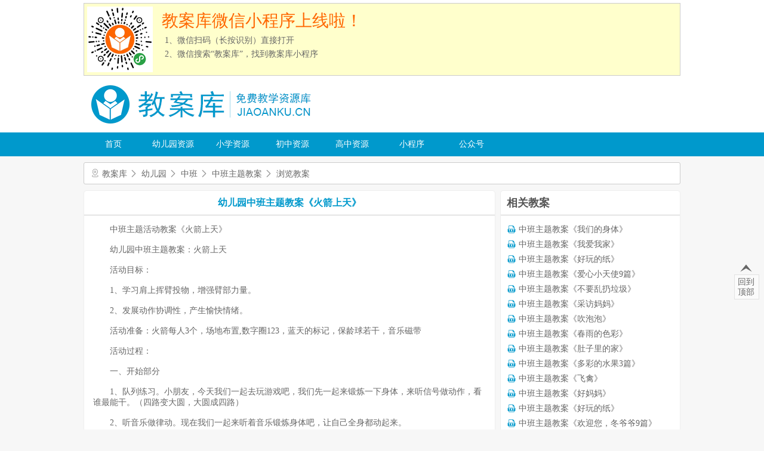

--- FILE ---
content_type: text/html; charset=utf-8
request_url: http://www.jiaoanku.cn/youeryuan/doc-57167.html
body_size: 3458
content:
<!DOCTYPE HTML PUBLIC "-//W3C//DTD XHTML 1.0 Transitional//EN"
        "http://www.w3.org/TR/xhtml1/DTD/xhtml1-transitional.dtd">
<html xmlns="http://www.w3.org/1999/xhtml">

<head>
        <meta http-equiv="Content-Type" content="text/html; charset=utf-8"/>
    <title>火箭上天-幼儿园中班主题教案-教案库</title>
    <meta name="Keywords" content="教案库,中班主题教案,幼儿园中班主题教案, 火箭上天,火箭上天教案,火箭上天课件,火箭上天PPT,火箭上天说课稿">
    <meta name="Description" content="火箭上天-　　中班主题活动教案《火箭上天》　　幼儿园中班主题教案：火箭上天　　活动目标：　　1、学习肩上挥臂投物，增强臂部力量。　　2、发展动作协调性，产生愉快情绪。　　活动准备：火箭每人3个，场地布置,数字圈123，蓝天的标记，保龄球若干，音乐磁带　　活动过程">
    <link rel="shortcut icon" href="favicon.ico"/>
    <link rel="shortcut icon" href="/favicon.ico"/>
    <link href="/css/common.css?v=0513" rel="stylesheet" type="text/css"/>
    <link href="/css/iconfont.css?v=0513" rel="stylesheet" type="text/css"/>
    <link href="/themes/default/style.css?v=1202-2" rel="stylesheet" type="text/css"/>
    <script type="text/javascript" src="/js/jquery.min.js"></script>
    <script type="text/javascript" src="/js/msj.tools.js"></script>
    <script type="text/javascript" src="/js/jak.js"></script>
</head>

<body class="Document Youeryuan" id="1768360913">
<div class="header">
    <div class="inner wbox">
        <div class="mobile">
            <img src="/images/qrweapp.png" class="qrcode">
            <div class="tip">
                <h1>教案库微信小程序上线啦！</h1>
                <p>1、微信扫码（长按识别）直接打开</p>
                <p>2、微信搜索“教案库”，找到教案库小程序</p>
            </div>
        </div>
        <div class="logo"><a href="/" title="教案库首页"><img src="/images/logo.png?blue" alt="教案库"></a></div>
    </div>
</div>
<div class="nav">
    <div class="inner wbox">
        <ul>
            <li class="nav-home"><a href="/">首页</a></li>
            <li class="nav-youeryuan"><a href="/youeryuan/">幼儿园资源</a></li>
            <li class="nav-xiaoxue"><a href="/xiaoxue/">小学资源</a></li>
            <li class="nav-chuzhong"><a href="/chuzhong/">初中资源</a></li>
            <li class="nav-gaozhong"><a href="/gaozhong/">高中资源</a></li>
            <li><a href="#">小程序</a></li>
            <li><a href="#">公众号</a></li>
        </ul>
    </div>
</div>
<div class="body wbox">
    <div class="position">
    <i class="iconfont icon-position"></i>
    <a title="教案库首页" href="/">教案库</a>
        <i class="iconfont icon-arrow-right"></i>
    <a href="/youeryuan/" title="幼儿园教案首页">幼儿园</a>
        <i class="iconfont icon-arrow-right"></i>
    <a href="/youeryuan/zhongban" title="幼儿园中班教案列表">中班</a>
        <i class="iconfont icon-arrow-right"></i>
    <a href="/youeryuan/subject-120/" title="幼儿园中班主题教案">中班主题教案</a>
        <i class="iconfont icon-arrow-right"></i>
    <a>浏览教案</a>
</div>
<div class="side">
    <h1 class="caption">相关教案</h1>
    <ul>
                <li class="doc-item">
            <i class="iconfont icon-txt"></i>
            <a title="幼儿园中班主题教案《我们的身体》" href="/youeryuan/doc-57045.html">中班主题教案《我们的身体》</a>
        </li>
                <li class="doc-item">
            <i class="iconfont icon-txt"></i>
            <a title="幼儿园中班主题教案《我爱我家》" href="/youeryuan/doc-57046.html">中班主题教案《我爱我家》</a>
        </li>
                <li class="doc-item">
            <i class="iconfont icon-txt"></i>
            <a title="幼儿园中班主题教案《好玩的纸》" href="/youeryuan/doc-57047.html">中班主题教案《好玩的纸》</a>
        </li>
                <li class="doc-item">
            <i class="iconfont icon-txt"></i>
            <a title="幼儿园中班主题教案《爱心小天使9篇》" href="/youeryuan/doc-57048.html">中班主题教案《爱心小天使9篇》</a>
        </li>
                <li class="doc-item">
            <i class="iconfont icon-txt"></i>
            <a title="幼儿园中班主题教案《不要乱扔垃圾》" href="/youeryuan/doc-57049.html">中班主题教案《不要乱扔垃圾》</a>
        </li>
                <li class="doc-item">
            <i class="iconfont icon-txt"></i>
            <a title="幼儿园中班主题教案《采访妈妈》" href="/youeryuan/doc-57050.html">中班主题教案《采访妈妈》</a>
        </li>
                <li class="doc-item">
            <i class="iconfont icon-txt"></i>
            <a title="幼儿园中班主题教案《吹泡泡》" href="/youeryuan/doc-57051.html">中班主题教案《吹泡泡》</a>
        </li>
                <li class="doc-item">
            <i class="iconfont icon-txt"></i>
            <a title="幼儿园中班主题教案《春雨的色彩》" href="/youeryuan/doc-57052.html">中班主题教案《春雨的色彩》</a>
        </li>
                <li class="doc-item">
            <i class="iconfont icon-txt"></i>
            <a title="幼儿园中班主题教案《肚子里的家》" href="/youeryuan/doc-57053.html">中班主题教案《肚子里的家》</a>
        </li>
                <li class="doc-item">
            <i class="iconfont icon-txt"></i>
            <a title="幼儿园中班主题教案《多彩的水果3篇》" href="/youeryuan/doc-57054.html">中班主题教案《多彩的水果3篇》</a>
        </li>
                <li class="doc-item">
            <i class="iconfont icon-txt"></i>
            <a title="幼儿园中班主题教案《飞禽》" href="/youeryuan/doc-57055.html">中班主题教案《飞禽》</a>
        </li>
                <li class="doc-item">
            <i class="iconfont icon-txt"></i>
            <a title="幼儿园中班主题教案《好妈妈》" href="/youeryuan/doc-57056.html">中班主题教案《好妈妈》</a>
        </li>
                <li class="doc-item">
            <i class="iconfont icon-txt"></i>
            <a title="幼儿园中班主题教案《好玩的纸》" href="/youeryuan/doc-57057.html">中班主题教案《好玩的纸》</a>
        </li>
                <li class="doc-item">
            <i class="iconfont icon-txt"></i>
            <a title="幼儿园中班主题教案《欢迎您，冬爷爷9篇》" href="/youeryuan/doc-57058.html">中班主题教案《欢迎您，冬爷爷9篇》</a>
        </li>
                <li class="doc-item">
            <i class="iconfont icon-txt"></i>
            <a title="幼儿园中班主题教案《会说话的符号》" href="/youeryuan/doc-57059.html">中班主题教案《会说话的符号》</a>
        </li>
                <li class="doc-item">
            <i class="iconfont icon-txt"></i>
            <a title="幼儿园中班主题教案《家乡的车》" href="/youeryuan/doc-57060.html">中班主题教案《家乡的车》</a>
        </li>
                <li class="doc-item">
            <i class="iconfont icon-txt"></i>
            <a title="幼儿园中班主题教案《快乐的夏天》" href="/youeryuan/doc-57061.html">中班主题教案《快乐的夏天》</a>
        </li>
                <li class="doc-item">
            <i class="iconfont icon-txt"></i>
            <a title="幼儿园中班主题教案《买菜》" href="/youeryuan/doc-57062.html">中班主题教案《买菜》</a>
        </li>
                <li class="doc-item">
            <i class="iconfont icon-txt"></i>
            <a title="幼儿园中班主题教案《民族乐器》" href="/youeryuan/doc-57063.html">中班主题教案《民族乐器》</a>
        </li>
                <li class="doc-item">
            <i class="iconfont icon-txt"></i>
            <a title="幼儿园中班主题教案《苹果和橘子11篇》" href="/youeryuan/doc-57064.html">中班主题教案《苹果和橘子11篇》</a>
        </li>
            </ul>
</div>

<div class="main">
    <h1 class="title">幼儿园中班主题教案《火箭上天》</h1>
    <div class="content">　　中班主题活动教案《火箭上天》<br><br>　　幼儿园中班主题教案：火箭上天<br><br>　　活动目标：<br><br>　　1、学习肩上挥臂投物，增强臂部力量。<br><br>　　2、发展动作协调性，产生愉快情绪。<br><br>　　活动准备：火箭每人3个，场地布置,数字圈123，蓝天的标记，保龄球若干，音乐磁带<br><br>　　活动过程：<br><br>　　一、开始部分<br><br>　　1、队列练习。小朋友，今天我们一起去玩游戏吧，我们先一起来锻炼一下身体，来听信号做动作，看谁最能干。（四路变大圆，大圆成四路）<br><br>　　2、听音乐做律动。现在我们一起来听着音乐锻炼身体吧，让自己全身都动起来。<br><br>　　二、基本部分<br><br>　　1、小朋友，今天我们要把火箭送上天，那请你想想火箭怎么样才能飞得高呢？<br><br>　　幼儿讨论后个别讲述，然后练习。<br><br>　　3、教师作示范讲解，两脚分开，侧身，手举肩上用力投出。<br><br>　　幼儿边练习边念顺口溜：举起火箭，两脚分开，我的火箭飞得高。让幼儿将火箭飞向蓝天，指导个别幼儿，让每个人都获得成功。<br><br>　　4、请个别幼儿来表演自己是怎么样让火箭上天的教师小结幼儿游戏情况。<br><br>　　5、游戏：火箭进入轨道站。<br><br>　　教师介绍游戏的规则：幼儿分4组，绕过空中的陨石，将火箭投入轨道站，鼓励幼儿尽量投到最远。<br><br>　　幼儿进行投掷练习，教师指导。<br><br>　　三、结束活动<br><br>　　庆祝所有的火箭都进入了轨道站，大家来跳一曲欢乐舞结束活动。</div>
</div>
<div class="c"></div>
<input type="hidden" id="current" value="subject-57167"/>
</div>
<div class="footer">
    <div class="inner wbox">
        <div class="qr"><span>官方公众号</span><img src="/images/qrjak.png" alt="教案库订阅号"></div>
        <div class="qr"><span>官方小程序</span><img src="/images/qrweapp.png" alt="教案库小程序"></div>
        <div class="icp">
            <!--<p>关于教案库</p>-->
            <p><a href="javascript:;" onclick="alert('E-mail：jiaoanku@qq.com')">联系我们</a></p>
            <p>商业合作</p>
            <p>公众号投稿</p>
            <p>需求与建议</p>
            <p><a href="https://beian.miit.gov.cn/" target="_blank">晋ICP备17005364号-2</a></p>
        </div>
        <div class="links">
            <ul>
                <li><a href="https://www.baidu.com/s?wd=教案库" target="_blank">百度</a></li>
                <li><a href="http://hao.360.cn/" target="_blank">360导航</a></li>
                <li><a href="https://123.sogou.com/" target="_blank">搜狗导航</a></li>
                <li><a href="http://www.3456.cc/" target="_blank">3456网址大全</a></li>
            </ul>
        </div>
    </div>
</div>
<a class="gotop" href="javascript:;" onclick="_gotop()">
    <i class="iconfont icon-top"></i>
    <span class="bg"></span>
    <span class="inner">回到顶部</span>
</a>
</body>
<script>
    var _hmt = _hmt || [];
    (function () {
        var hm = document.createElement("script");
        hm.src = "https://hm.baidu.com/hm.js?0ddc8f2f6a046389d7390bec9669bbf7";
        var s = document.getElementsByTagName("script")[0];
        s.parentNode.insertBefore(hm, s);
    })();

    (function () {
        var bp = document.createElement('script');
        var curProtocol = window.location.protocol.split(':')[0];
        if (curProtocol === 'https') {
            bp.src = 'https://zz.bdstatic.com/linksubmit/push.js';
        } else {
            bp.src = 'http://push.zhanzhang.baidu.com/push.js';
        }
        var s = document.getElementsByTagName("script")[0];
        s.parentNode.insertBefore(bp, s);
    })();

    (function () {
        var src = (document.location.protocol == "http:") ? "http://js.passport.qihucdn.com/11.0.1.js?eefb392714d2650a227111b3ffa56226" : "https://jspassport.ssl.qhimg.com/11.0.1.js?eefb392714d2650a227111b3ffa56226";
        document.write('<script src="' + src + '" id="sozz"><\/script>');
    })();
</script>
</html>

--- FILE ---
content_type: application/javascript
request_url: http://www.jiaoanku.cn/js/msj.tools.js
body_size: 6487
content:
/*
Author: musajan
Update: 2011/6/13
Author URI: http://www.musajan.com/
*/
//loadHeadFiles("style.css");
/*$.ajaxSetup({
    error: function (a, b, c) {
        //for (var i in a) alert([i,a[i]]);
        var xhr = a.responseText.replace(/\r\n/g, '');
        //xhr = xhr.replace(/.+<title>(.+)<\/title>.+/, '$1');
        //alert(xhr);
        msjWin.alert({ message: '<style>#msjWin *{direction:ltr!important;text-align: left;}' + xhr, width: 900 });
        //Alert(lang.server_error + '<br />status:' + a.status);
        $('.sending').html($('.sending').data('oldhtml')).removeClass('sending');
    }
});*/
$(function ($) {
    if ($.fn.msjAlt) {
        $(".msjalt").msjAlt();
    }
    toUgTimeStap();
    //msj.showLogin();
});

function toUgTimeStap() {
    if (typeof(sts) == 'undefined') {
        return;
    }
    $('.sts').each(function () {
        var $this = $(this);
        var ts = $this.attr('title');
        if (ts == '') {
            return;
        }
        var dif = (new Date(sts).getTime() - new Date(ts).getTime()) / 1000;
        var tip = "";
        if (dif < 60) tip = "بايىلا";
        else if (dif < 3600) tip = Math.floor(dif / 60) + " مىنۇت بۇرۇن";
        else if (dif < 86400) tip = Math.floor(dif / 3600) + " سائەت بۇرۇن";
        else if (dif < 2592000) tip = Math.floor(dif / 86400) + " كۈن بۇرۇن";
        else if (dif < 63072000) tip = Math.floor(dif / 2592000) + " ئاي بۇرۇن";
        else tip = Math.floor(dif / 31536000) + " يىل بۇرۇن";
        $this.html(tip);
    });
}

var msj = {
    random: function (_min, _max) {
        return Math.round(Math.random() * (_max - _min)) + _min;
    },
    encode: function (str) {
        return encodeURIComponent(str);
    },
    hideTip: function () {
        $("#tip").hide();
    },
    toJson: function (json) {
        return $.isPlainObject(json) ? json : $.parseJSON(json);
    },
    submit: function (obj, url, data, success) {
        var $this = $(obj);
        if ($this.is('.sending')) {
            return;
        }
        var old = $this.html();
        $this.addClass('sending').html('发送中……');
        $.ajax({
            url: url,
            type: 'POST',
            data: data,
            error: function (a, b, c) {
                alert('服务器端发生错误。');
            },
            success: success,
            complete: function (xhr, ts) {
                $this.removeClass('sending').html(old);
            }
        });
    },
    captcha: function (elm, type) {
        $(elm).attr('src', '/captcha?type=' + (type || '') + '&' + dater('f'));
    },
    expand: function (obj) {
        $(obj).closest('li').children('ul').slideToggle(150, function () {
            $(obj).closest('li').toggleClass('tree-expanded')
                .toggleClass('tree-shrunk')
        });
    },
    loadForm: function (opt) {
        opt = $.extend({}, {width: 450, params: {}}, opt);
        msjWin.panel({
            title: opt.title,
            width: opt.width,
            message: '<p style="padding:15px">ئوقۇلىۋاتىدۇ...</p>',
            btns: false
        });
        $.ajax({
            url: opt.form, data: opt.params, method: 'POST', error: function (a, b, c) {
                $('.msjWin:last .msj_panel div p').html('بەتنى ئوقۇش مەغلۇب بولدى، سەل تۇرۇپ قايتا سىناڭ ياكى باشقۇرغۇچى بىلەن ئالاقىلىشىڭ.');
            }, success: function (xhr) {
                $('.msjWin:last .msj_panel div').html(xhr);
                msjWin.center();
            }
        });
    },
    remove: function (itm, api, params, msg, calback) {
        calback = calback || $.noop();
        if (msg == 'clear') {
            msg = 'confirm_delete_warning';
        }
        msg = lang[msg] || msg;
        var fun = function () {
            $.ajax({
                url: api, method: 'POST', data: params, async: false, error: function (a, b, c) {
                    Alert(lang.server_error);
                }, success: function (xhr) {
                    if (xhr == "ok") {
                        $(itm).fadeOut();
                        msj.info(lang.operation_completed);
                        calback();
                    } else {
                        Alert(xhr);
                    }
                }
            });
        };
        if (typeof (msg) == 'undefined') {
            fun();
        }
        else {
            msjWin.confirm({message: msg, handler: fun});
        }
    },
    ajax: function (opt) {
        opt = $.extend({
            box: '', api: '/api', params: {}, msg: '', fn: function () {
            }
        }, opt);
        if (opt.msg == 'clear') {
            opt.msg = 'confirm_delete_warning';
        }
        opt.msg = lang[opt.msg] || opt.msg;
        var fun = function () {
            $.ajax({
                url: opt.api,
                method: 'POST',
                data: opt.params,
                async: false,
                error: function (a, b, c) {
                    Alert(lang.server_error);
                },
                success: function (xhr) {
                    if ($.isFunction(opt.fn)) {
                        opt.fn(xhr);
                    } else if (opt.fn == 'tip') {
                        if (xhr == "ok") {
                            $(opt.box).fadeOut();
                            msj.info(lang.operation_completed);
                        } else {
                            Alert(xhr);
                        }
                    }
                }
            });
        };
        if (opt.msg == '') {
            fun();
        }
        else {
            msjWin.confirm({message: opt.msg, handler: fun});
        }
    },
    action: function (opt) {
        $.ajax({
            url: api, method: 'POST', data: params, async: false, error: function (a, b, c) {
                Alert(lang.server_error);
            }, success: function (xhr) {
                if (xhr == "ok") {
                    msj.info(lang.operation_completed);
                } else {
                    Alert(xhr);
                }
            }
        });
    },
    post: function (obj, url, data, fn, dataType) {
        dataType = dataType || 'json';
        fn = fn || $.noop();
        if ($(obj).is('.sending')) {
            return;
        }
        var old = $(obj).html();
        $(obj).addClass('sending').html('请稍候...');
        $.ajax({
            url: url, data: data, method: 'POST', error: function (a, b, c) {
                $(obj).removeClass('sending').html(old);
                alert('操作失败，请稍候再试或与管理员联系！');
            }, success: function (xhr) {
                $(obj).removeClass('sending').html(old);
                if (dataType && dataType == 'json') {
                    xhr = $.isPlainObject(xhr) ? xhr : $.parseJSON(xhr);
                }
                fn(xhr);
            }, error: function (a, b, c) {
                alert('加载内容失败，请稍候再试或与管理员联系！');
                $(obj).removeClass('sending').html(old);
            }
        });
    },
    jsonp: function (url, data, fn, fn2, callback) {
        $.ajax({
            type: "GET",
            data: data,
            async: false,
            url: url,
            dataType: "jsonp",
            jsonp: "callback",
            jsonpCallback: callback || "jsonp",
            success: function (json) {
                fn(json);
            },
            error: fn2 || function () {
                Alert('مەشغۇلات مەغلۇب بولدى، سەل تۇرۇپ قايتا سىناڭ ياكى باشقۇرغۇچى بىلەن ئالاقىلىشىڭ.');
            }
        });
    },
    imageView: function (opt) {
        opt = $.extend({}, {width: 850, params: {}, title: 'hosul.com'}, opt);
        var img = new Image();
        msjWin.panel({
            title: opt.title,
            width: opt.width,
            message: '<p style="padding:15px;text-align:center;"><img src="/content/images/loading.gif" /></p>',
            btns: false
        });
        img.onload = function () {
            $('.msjWin:last .msj_panel img').attr('src', img.src).css('max-width', '100%');
            msjWin.center();
        };
        img.src = opt.src;
    },
    selectRow: function (obj, multiselect) {
        if (multiselect != true) {
            $(obj).siblings().removeClass('item-selected');
        }
        $(obj).toggleClass('item-selected');
    },
    selectedIds: function () {
        var ids = '';
        $('.item-selected').not('.thead').each(function () {
            ids += $(this).data('id') + ',';
        })
        return ids.replace(/,$/g, '');
    },
    selectAll: function (itm) {
        if ($(itm + '.item-selected').size() > 0) {
            $(itm).removeClass('item-selected');
        } else {
            $(itm).addClass('item-selected');
        }
    },
    getSTree: function (obj) {
        var name = $(obj).find('.tree-caption:first').html();
        $(obj).parents('li').each(function (e) {
            name = $(this).find('.tree-caption:first').html() + ' &gt; ' + name;
        });
        return name;
    },
    login: function (form) {
        $.post('/user/login', msj.serialize({form: form || 'body'}), function (xhr) {
            if (xhr == 'ok') {
                if (typeof (pagename) != 'undefined' && pagename == 'user/login') {
                    msj.info(lang.login_successed);
                    window.location.href = '/';
                } else {
                    parent.msj.afterLogin('login');
                }
            }
            else {
                $('#info').html(xhr);
            }
        });
    },
    logout: function () {
        $.post('/user/logout', {}, function (xhr) {
            if (xhr == 'ok') {
                msj.afterLogin('logout');
            }
            else {
                Alert(xhr);
            }
        });
    },

    afterLogin: function (action) {
        if (action == 'login') {
            msj.info(lang.login_successed);
        }
        if (action == 'logout') {
            msj.info(lang.logouted);
        }
        msjWin.close();
        var pageName = $('#pageName').val() || '';
        if (pageName == 'userLogin') {
            jumpBack();
            return;
        }
        if ($('#topuser,#m_sms,#m_user').size() > 0) {
            msj.loadUser();
        }
        if (pageName == 'bbsIndex') {
            msj.Index.loadUser();
        }
    },
    serverTime: function () {
        var time = new Date();
        if ($("#ts").size()) {
            return new Date($("#ts").val());
        }
        $.get(Api.aspx + "server_time&" + dater("hh"), function (txt) {
            time = new Date(txt);
        });
        return time;
    },
    loadUser: function () {
        $.post('/user/topuser', {}, function (xhr) {
            $('#topuser,#m_sms,#m_user').remove();
            $('ul.m-root').append(xhr);
        });
    },
    smsRead: function () {
        var sms = parseInt($("#user a.sms span:first").text());
        if (sms > 0) {
            $("#user a.sms span").html(sms - 1);
        }
    },
    showLogin: function (action) {
        msj.loadForm({form: '/user/logindlg'});
        //msjWin.win({scrolling:"no",width:600,height:400,message:"/form/"+action});
    },
    reloadHead: function (uid) {
        $("#head").hide().attr("src", "head/" + uid + ".jpg?v=" + new Date().getTime()).fadeIn();
    },
    getFlashCode: function (flash) {
        var html = ['<object classid="clsid:D27CDB6E-AE6D-11cf-96B8-444553540000" ',
            'codebase="http://download.macromedia.com/pub/shockwave/cabs/flash/swflash.cab#version=4,0,2,0"',
            'height="100%" width="100%">',
            '<param name="movie" value="' + flash + '">',
            '<param name="quality" value="high">',
            '<param name="wmode" value="transparent">',
            '<embed src="' + flash + '" quality="high"',
            'pluginspage="http://www.macromedia.com/shockwave/download/index.cgi?P1_Prod_Version=ShockwaveFlash"',
            'type="application/x-shockwave-flash" height="100%" width="100%" wmode="transparent">',
            '</embed>',
            '</object>'];
        return html.join("");
    },
    win: function (opt) {
        var scrolling = opt.scrolling || "no";
        var url = opt.url || "about:blank";
        msjWin.win({scrolling: scrolling, titleBar: false, message: url});
        //msjWin.resizeWin(1000,500);
        //if(typeof(opt.height)=="undefined"){msjWin.max();}
        //else{msjWin.resizeWin(msjWin.cfg.width,opt.height);}
        msjWin.max();
    },
    dialog: function (opt) {
        msjWin.win({
            width: opt.width || 400,
            height: opt.height || "auto",
            url: opt.url || "about:blank",
            scrolling: opt.scrolling || "no",
            title: opt.title,
            message: opt.url
        });
    },
    alertJump: function (_msg, url) {
        msjWin.alert({
            message: _msg, handler: function () {
                window.location = url;
            }
        });
    },
    isie: function () {
        return /msie [\d.]+|trident.*rv:11/i.test(navigator.userAgent);
    },
    isie6: function () {
        return /msie 6.0/i.test(navigator.userAgent);
    },
    isie7: function () {
        return /msie 7.0/i.test(navigator.userAgent);
    },
    isie8: function () {
        return /msie 8.0/i.test(navigator.userAgent);
    },
    isie9: function () {
        return /msie 9.0/i.test(navigator.userAgent);
    },
    isie10: function () {
        return /msie 10.0/i.test(navigator.userAgent);
    },
    isie11: function () {
        return /trident.*rv:11/i.test(navigator.userAgent);
    },
    t: function () {
        return $(window).scrollTop();
    },
    l: function () {
        return $(window).scrollLeft();
    },
    w: function () {
        return $(window).width();
    },
    h: function () {
        return $(window).height();
    },
    fixedLeft: function (left) {
        return msj.isie6() ? msj.l() + left : left;
    },
    fixedTop: function (top) {
        return msj.isie6() ? msj.t() + top : top;
    },
    info: function (str, infoType) {
        if (str == 'ok') {
            str = lang.operation_completed
        }
        ;
        var type = infoType || "success";
        $("#msjInfo").remove();
        $('<div id="msjInfo">' + str + '</div>').appendTo("body").css({
            background: (type == "success" ? "#0C0" : "#fc0"),
            color: (type == "success" ? "white" : "red"),
            "text-align": "center",
            width: 250,
            padding: "10px",
            top: msj.fixedTop(msj.h() * 0.5),
            left: msj.fixedLeft(msj.w() * 0.5 - 135),
            position: msj.isie6() ? "absolute" : "fixed",
            "z-index": 9999
        }).animate({top: msj.fixedTop(5)}, 250).delay(2500).fadeOut(250);
    },
    warning: function (str) {
        msj.info(str, "warning");
    },
    confirm: function (opt) {
        msjWin.confirm({
            message: opt.message, handler: function () {
                $.get(opt.url, opt.success);
            }
        });
    },
    uploader: function (query, title) {
        title = title || "ھۆججەت يوللاش";
        msjWin.win({title: title, scrolling: "no", message: "/upload?act=" + query, width: 400, height: 225});
    },
    reloadIME: function () {
        var ime = $("script[src*=ime]");
        window.setTimeout(function () {
            ime.get(0).src = ime.attr("src");
        }, 1000);
        //alert(ime.attr("src"));
    },
    getCookie: function (name) {
        var strCookie = document.cookie;
        var arrCookie = strCookie.split("; ");
        for (var i = 0; i < arrCookie.length; i++) {
            var arr = arrCookie[i].split("=");
            if (arr[0] == name) return arr[1];
        }
        return "";
    },
    closeWindow: function () {
        window.opener = null;
        window.open('', '_self');
        window.close();
    },
    categoryForm: function (from) {
        msjWin.win({
            width: 500,
            height: 225,
            title: "يېڭى توپلام قۇرۇش",
            message: "win.aspx?t=cat&from=" + from,
            scrolling: "no"
        });
    },
    categoryAdded: function (id, name, intro, from) {
        if (from == 'cat') {
            $('iframe#fn').get(0).contentWindow.Cats.added(id, name, intro);
        } else if (from == 'post') {
            Post.catAdded(id, name);
        }
    },
    reloadImg: function (obj, ext) {
        var src = 'nopic.jpg';
        if (ext == 'amr') {
            src = 'icon_voice.jpg';
        }
        else if (ext == 'mp4') {
            src = 'icon_video.jpg';
        }
        else if (ext == 'mp3' || ext == 'wma') {
            src = 'icon_music.jpg';
        }
        var img = new Image();
        img.onload = function () {
            $(obj).attr('src', img.src);
        };
        img.src = '/content/images/' + src;
    },
    get: function (action, fn) {
        $.ajax({url: Api.aspx + action, type: 'GET', async: false, success: fn});
    },
    serialize: function (opt) {
        if ($.isPlainObject(opt)) {
            opt = opt.form || 'body'
        }
        $(opt).wrap('<form></form>');
        var json = $(opt).parent().serialize();
        $(opt).unwrap();
        var reg_para = /([^&=]+)=([\w\W]*?)(&|$|#)/g;
        var ret = {};
        var result = null;
        while ((result = reg_para.exec(json)) != null) {
            ret[result[1]] = decodeURIComponent(result[2]);
        }
        return ret;
    },
    sortSelector: function (opt) {
        msjWin.panel({width: 600, btns: false, message: opt.items});
        var win = $('#msjWin');
        $('#s2 .itm', win).hide();
        $('a.itm', win).click(function (e) {
            $(this).addClass('on').siblings().removeClass('on');
            if ($(this).is('#s1 a')) {
                $('#s2 a.itm', win).hide();
                var subs = $('#s2 a[pid="' + $(this).attr('id') + '"]', win).show();
                if (opt.rootSelect && subs.size() == 0) {
                    opt.handler($(this).text(), $(this).attr('id'), $(this).attr('pid'));
                    msjWin.close();
                }
            } else {
                opt.handler($(this).text(), $(this).attr('id'), $(this).attr('pid'));
                msjWin.close();
            }
        });
    },
    submitMask: function (obj) {
        var mask = $('<div>').css({
            'background': '#fff',
            opacity: 0.1,
            'position': 'absolute',
            'top': $(obj).offset().top + 'px',
            'left': $(obj).offset().left + 'px',
            'width': $(obj).outerWidth() + 'px',
            'height': $(obj).outerHeight() + 'px'
        }).attr('id', 'submitMask').appendTo('body');
    },
    submitRemask: function () {
        $('#submitMask').remove();
    }
};//msj end
function dater(format, date) {
    format = format || "yyyy-MM-dd hh:mm";
    var dt = new Date(date);
    dt = dt.getTime() ? dt : new Date();
    var y = dt.getFullYear().toString(), M = (dt.getMonth() + 1), d = dt.getDate(), h = dt.getHours(),
        m = dt.getMinutes(), s = dt.getSeconds();
    return format.replace("yyyy", y).replace("yy", y.substring(2))
        .replace("MM", M > 9 ? M : "0" + M).replace("M", M)
        .replace("dd", d > 9 ? d : "0" + d).replace("d", d)
        .replace("hh", h > 9 ? h : "0" + h).replace("h", h)
        .replace("mm", m > 9 ? m : "0" + m).replace("m", m)
        .replace("ss", s > 9 ? s : "0" + s).replace("s", s)
        .replace("D", y + "-" + M + "-" + d)
        .replace("T", h + ":" + m + ":" + s)
        .replace("f", dt.getTime());
}

function uri(str) {
    return encodeURIComponent(str);
}

function addScript(src) {
    document.write('<script type="text/javascript" src="' + src + '"></script>');
}

function loadHeadFiles() {
    ////addScript("/js/sort.js?v="+dater("yyMd"));
    //addScript("/content/js/lang.js?v=0526");
    ////addScript("/js/ime.js");
    //addScript("/content/js/musajan.plugins.js");
    //addScript("/content/js/musajan.dialog.js");
    //$("head").append('<link rel="stylesheet" type="text/css" />');
    //$("head link:last").attr("href","/content/images/musajan.dialog.css");
}

String.prototype.isNum = function () {
    return /^\d+\.?\d*$/.test(this);
};
String.prototype.isInt = function () {
    return /^\d+$/.test(this);
};
String.prototype.isEmail = function () {
    return /^\w+((-\w+)|(\.\w+))*\@[A-Za-z0-9]+((\.|-)[A-Za-z0-9]+)*\.[A-Za-z0-9]+$/.test(this);
};
String.prototype.isPhone = function () {
    return /^((([0\+]\d{2,3}-)?(0\d{2,3})-)?(\d{7,8})(-(\d{3,}))?|1\d{10})$/.test(this);
};
String.prototype.isQQ = function () {
    return /^\d{5,11}$/.test(this);
};
String.prototype.trim = function () {
    return this.replace(/^\s+|\s+$/ig, "");
};
if (!Array.prototype.indexOf) {
    Array.prototype.indexOf = function (value) {
        for (var i = 0; i < this.length; i++) {
            if (this[i] == value) return i;
        }
        return -1;
    }
}
Array.prototype.remove = function (value) {
    var newArr = [];
    for (var i = 0; i < this.length; i++) {
        if (this[i] != value) {
            newArr[newArr.length] = this[i];
        }
        ;
    }
    return newArr;
}

function Alert(_msg, fn) {
    _msg = lang[_msg] || _msg;
    fn = fn || function () {
    };
    msjWin.alert({message: _msg, handler: fn});
}

function Msg(msg, t) {
    t = t || 1500;
    msjWin.alert({message: msg, titleBar: false, btns: false});
    window.setTimeout(function () {
        msjWin.close();
    }, t);
}

var space = function (n) {
    var N = n || 1;
    var spc = "";
    for (var i = 0; i < N; i++) {
        spc += "&nbsp;";
    }
    return spc;
}

function log(obj) {
    if (typeof (console) != 'undefined') {
        console.log(obj);
    }
}

function alert2(str) {
    if ($('#alertbox').size() == 0) {
        $('<div/>').attr('id', 'alertbox').appendTo('body');
    }
    var box = $('#alertbox').html(str);
    box.dialog({
        dialogClass: 'alert', title: '网页提示', modal: true, buttons: {
            '确定': function () {
                box.dialog("close");
            }
        }
    }).dialog('open');
}


--- FILE ---
content_type: application/javascript
request_url: http://www.jiaoanku.cn/js/jak.js
body_size: 627
content:
$(function (e) {
    iconfont();
    tree.init();
    tree.openCurrent();
});

function iconfont() {
    if (/MSIE [67]/.test(navigator.userAgent)) {
        var icons = {
            'arrow-right': 'e619',
            'icon-position': 'e6eb',
            'folder-close': 'e65b',
            'folder-open': 'e786',
            'file': 'ecc6',
            'file1': 'e709',
            'plus': 'e92c',
            'txt': 'e627',
            'top': 'e600',
            'minus': 'e653'
        };

        $('.iconfont').each(function (e) {
            var cls = this.className.replace(/.*icon-(\S+).*/, '$1');
            var icon = icons[cls] || 'e606';
            this.innerHTML = '&#x' + icon + ';';
        });
    }
}

var tree = {
    init: function () {
        $('ul.tree .iconfont').click(function (e) {
            $(this).closest('li').toggleClass('tree-open').siblings('li').removeClass('tree-open');
        });
    },
    openCurrent: function () {
        var current = $('#current').val();
        var curMenu = $('ul.tree a[href*="/' + current + '/"]');
        if (curMenu.size() > 0) {
            curMenu.parents('li').addClass('tree-open');
            curMenu.closest('li').addClass('tree-current');
        }

        if (/^(subject|stage)$/.test(current)) {
            $('ul.tree li:has(li)').first().addClass('tree-open');
        }
    }
};

function _gotop(obj) {
    $('html,body').animate({scrollTop: '0px'}, 500);
}

